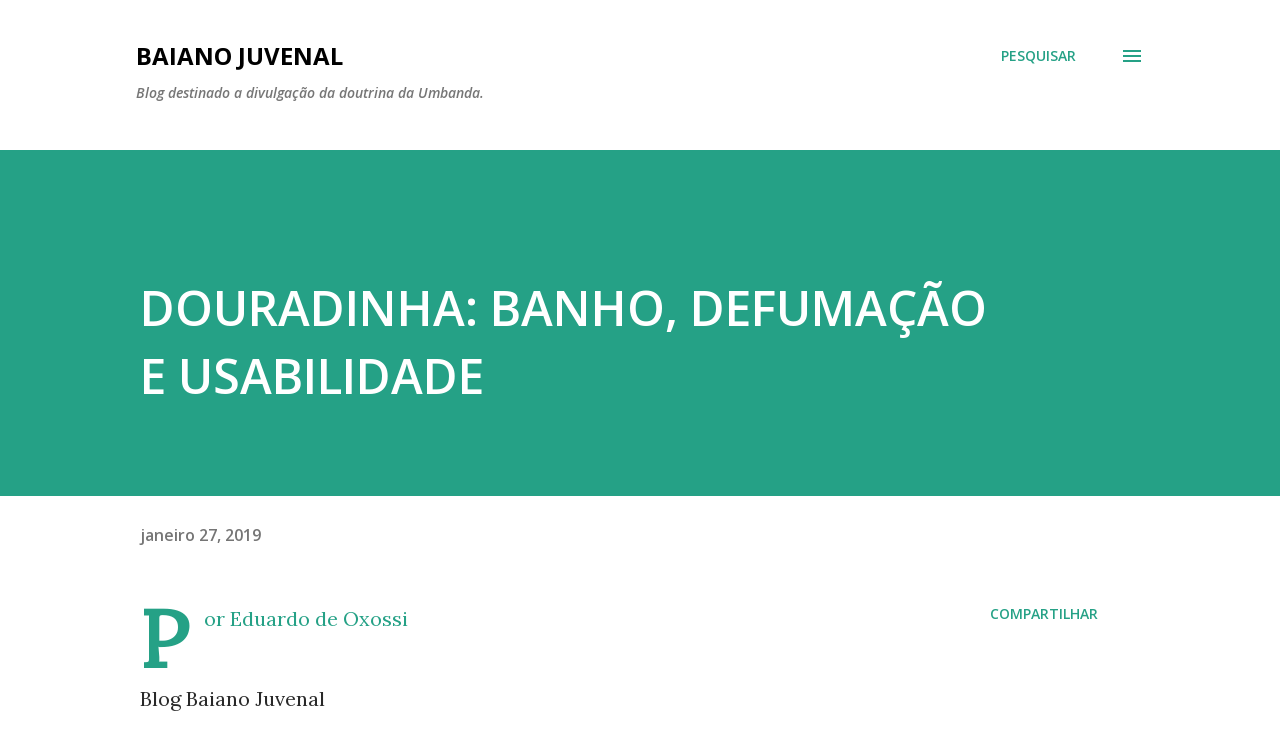

--- FILE ---
content_type: text/html; charset=UTF-8
request_url: http://baianojuvenal.blogspot.com/b/stats?style=BLACK_TRANSPARENT&timeRange=ALL_TIME&token=APq4FmDgvwsOEQxZsdxLTfHBX2Fm_D-vBGbUjli-72LvWn0yeQxbenAmQ3nnJ2jkVe6k3sECkWoAvWENO8L5Ru11bmsr0KcDFA
body_size: 242
content:
{"total":3998553,"sparklineOptions":{"backgroundColor":{"fillOpacity":0.1,"fill":"#000000"},"series":[{"areaOpacity":0.3,"color":"#202020"}]},"sparklineData":[[0,3],[1,4],[2,2],[3,2],[4,2],[5,1],[6,2],[7,3],[8,100],[9,25],[10,35],[11,12],[12,2],[13,4],[14,4],[15,5],[16,11],[17,5],[18,2],[19,4],[20,3],[21,5],[22,3],[23,3],[24,3],[25,4],[26,2],[27,5],[28,6],[29,3]],"nextTickMs":200000}

--- FILE ---
content_type: text/html; charset=utf-8
request_url: https://www.google.com/recaptcha/api2/aframe
body_size: 266
content:
<!DOCTYPE HTML><html><head><meta http-equiv="content-type" content="text/html; charset=UTF-8"></head><body><script nonce="0sqs1drJ5qx4UnK28fYKTw">/** Anti-fraud and anti-abuse applications only. See google.com/recaptcha */ try{var clients={'sodar':'https://pagead2.googlesyndication.com/pagead/sodar?'};window.addEventListener("message",function(a){try{if(a.source===window.parent){var b=JSON.parse(a.data);var c=clients[b['id']];if(c){var d=document.createElement('img');d.src=c+b['params']+'&rc='+(localStorage.getItem("rc::a")?sessionStorage.getItem("rc::b"):"");window.document.body.appendChild(d);sessionStorage.setItem("rc::e",parseInt(sessionStorage.getItem("rc::e")||0)+1);localStorage.setItem("rc::h",'1770059733267');}}}catch(b){}});window.parent.postMessage("_grecaptcha_ready", "*");}catch(b){}</script></body></html>